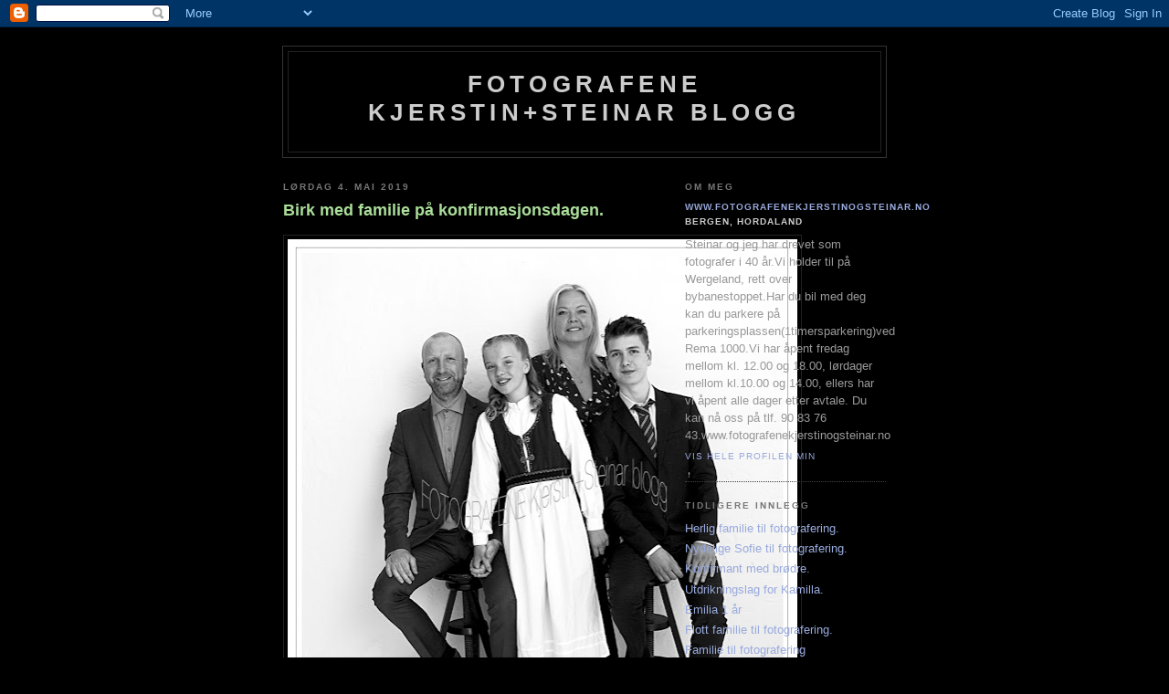

--- FILE ---
content_type: text/html; charset=UTF-8
request_url: https://fotografenekjerstinsteinarblogg.blogspot.com/2019/05/birk-med-familie-pa-konfirmasjonsdagen.html
body_size: 5613
content:
<!DOCTYPE html PUBLIC "-//W3C//DTD XHTML 1.0 Strict//EN" "http://www.w3.org/TR/xhtml1/DTD/xhtml1-strict.dtd">

<html xmlns="http://www.w3.org/1999/xhtml" xml:lang="en" lang="en" dir="ltr">
<head>
  <title>Fotografene Kjerstin+steinar Blogg: Birk med familie på konfirmasjonsdagen.</title>

  <script type="text/javascript">(function() { (function(){function b(g){this.t={};this.tick=function(h,m,f){var n=f!=void 0?f:(new Date).getTime();this.t[h]=[n,m];if(f==void 0)try{window.console.timeStamp("CSI/"+h)}catch(q){}};this.getStartTickTime=function(){return this.t.start[0]};this.tick("start",null,g)}var a;if(window.performance)var e=(a=window.performance.timing)&&a.responseStart;var p=e>0?new b(e):new b;window.jstiming={Timer:b,load:p};if(a){var c=a.navigationStart;c>0&&e>=c&&(window.jstiming.srt=e-c)}if(a){var d=window.jstiming.load;
c>0&&e>=c&&(d.tick("_wtsrt",void 0,c),d.tick("wtsrt_","_wtsrt",e),d.tick("tbsd_","wtsrt_"))}try{a=null,window.chrome&&window.chrome.csi&&(a=Math.floor(window.chrome.csi().pageT),d&&c>0&&(d.tick("_tbnd",void 0,window.chrome.csi().startE),d.tick("tbnd_","_tbnd",c))),a==null&&window.gtbExternal&&(a=window.gtbExternal.pageT()),a==null&&window.external&&(a=window.external.pageT,d&&c>0&&(d.tick("_tbnd",void 0,window.external.startE),d.tick("tbnd_","_tbnd",c))),a&&(window.jstiming.pt=a)}catch(g){}})();window.tickAboveFold=function(b){var a=0;if(b.offsetParent){do a+=b.offsetTop;while(b=b.offsetParent)}b=a;b<=750&&window.jstiming.load.tick("aft")};var k=!1;function l(){k||(k=!0,window.jstiming.load.tick("firstScrollTime"))}window.addEventListener?window.addEventListener("scroll",l,!1):window.attachEvent("onscroll",l);
 })();</script><script type="text/javascript">function a(){var b=window.location.href,c=b.split("?");switch(c.length){case 1:return b+"?m=1";case 2:return c[1].search("(^|&)m=")>=0?null:b+"&m=1";default:return null}}var d=navigator.userAgent;if(d.indexOf("Mobile")!=-1&&d.indexOf("WebKit")!=-1&&d.indexOf("iPad")==-1||d.indexOf("Opera Mini")!=-1||d.indexOf("IEMobile")!=-1){var e=a();e&&window.location.replace(e)};
</script><meta http-equiv="Content-Type" content="text/html; charset=UTF-8" />
<meta name="generator" content="Blogger" />
<link rel="icon" type="image/vnd.microsoft.icon" href="https://www.blogger.com/favicon.ico"/>
<link rel="alternate" type="application/atom+xml" title="Fotografene Kjerstin+steinar Blogg - Atom" href="https://fotografenekjerstinsteinarblogg.blogspot.com/feeds/posts/default" />
<link rel="alternate" type="application/rss+xml" title="Fotografene Kjerstin+steinar Blogg - RSS" href="https://fotografenekjerstinsteinarblogg.blogspot.com/feeds/posts/default?alt=rss" />
<link rel="service.post" type="application/atom+xml" title="Fotografene Kjerstin+steinar Blogg - Atom" href="https://draft.blogger.com/feeds/1521611725181111809/posts/default" />
<link rel="alternate" type="application/atom+xml" title="Fotografene Kjerstin+steinar Blogg - Atom" href="https://fotografenekjerstinsteinarblogg.blogspot.com/feeds/2518337973792768061/comments/default" />
<link rel="stylesheet" type="text/css" href="https://www.blogger.com/static/v1/v-css/1601750677-blog_controls.css"/>
<link rel="stylesheet" type="text/css" href="https://draft.blogger.com/dyn-css/authorization.css?targetBlogID=1521611725181111809&zx=0bb3d8b1-813f-4f6c-81cf-6b9b2aa09772"/>


  <style type="text/css">
/*
-----------------------------------------------
Blogger Template Style
Name:     Minima Black
Date:     26 Feb 2004
----------------------------------------------- */


body {
  background:#000;
  margin:0;
  padding:40px 20px;
  font:x-small "Trebuchet MS",Trebuchet,Verdana,Sans-Serif;
  text-align:center;
  color:#ccc;
  font-size/* */:/**/small;
  font-size: /**/small;
  }
a:link {
  color:#9ad;
  text-decoration:none;
  }
a:visited {
  color:#a7a;
  text-decoration:none;
  }
a:hover {
  color:#ad9;
  text-decoration:underline;
  }
a img {
  border-width:0;
  }


/* Header
----------------------------------------------- */
@media all {
  #header {
    width:660px;
    margin:0 auto 10px;
    border:1px solid #333;
    }
  }
@media handheld {
  #header {
    width:90%;
    }
  }
#blog-title {
  margin:5px 5px 0;
  padding:20px 20px .25em;
  border:1px solid #222;
  border-width:1px 1px 0;
  font-size:200%;
  line-height:1.2em;
  color:#ccc;
  text-transform:uppercase;
  letter-spacing:.2em;
  }
#blog-title a {
  color:#ccc;
  text-decoration:none;
  }
#blog-title a:hover {
  color:#ad9;
  }
#description {
  margin:0 5px 5px;
  padding:0 20px 20px;
  border:1px solid #222;
  border-width:0 1px 1px;
  font:78%/1.4em "Trebuchet MS",Trebuchet,Arial,Verdana,Sans-serif;
  text-transform:uppercase;
  letter-spacing:.2em;
  color:#777;
  }


/* Content
----------------------------------------------- */
@media all {
  #content {
    width:660px;
    margin:0 auto;
    padding:0;
    text-align:left;
    }
  #main {
    width:410px;
    float:left;
    }
  #sidebar {
    width:220px;
    float:right;
    }
  }
@media handheld {
  #content {
    width:90%;
    }
  #main {
    width:100%;
    float:none;
    }
  #sidebar {
    width:100%;
    float:none;
    }
  }

/* Headings
----------------------------------------------- */
h2 {
  margin:1.5em 0 .75em;
  font:bold 78%/1.4em "Trebuchet MS",Trebuchet,Arial,Verdana,Sans-serif;
  text-transform:uppercase;
  letter-spacing:.2em;
  color:#777;
  }


/* Posts
----------------------------------------------- */
@media all {
  .date-header {
    margin:1.5em 0 .5em;
    }
  .post {
    margin:.5em 0 1.5em;
    border-bottom:1px dotted #444;
    padding-bottom:1.5em;
    }
  }
@media handheld {
  .date-header {
    padding:0 1.5em 0 1.5em;
    }
  .post {
    padding:0 1.5em 0 1.5em;
    }
  }
.post-title {
  margin:.25em 0 0;
  padding:0 0 4px;
  font-size:140%;
  line-height:1.4em;
  color:#ad9;
  }
.post-title a {
  text-decoration:none;
  color:#ad9;
  }
.post-title a:hover {
  color:#fff;
  }
.post div {
  margin:0 0 .75em;
  line-height:1.6em;
  }
p.post-footer {
  margin:-.25em 0 0;
  color:#333;
  }
.post-footer em, .comment-link {
  font:78%/1.4em "Trebuchet MS",Trebuchet,Arial,Verdana,Sans-serif;
  text-transform:uppercase;
  letter-spacing:.1em;
  }
.post-footer em {
  font-style:normal;
  color:#777;
  margin-right:.6em;
  }
.comment-link {
  margin-left:.6em;
  }
.post img {
  padding:4px;
  border:1px solid #222;
  }
.post blockquote {
  margin:1em 20px;
  }
.post blockquote p {
  margin:.75em 0;
  }


/* Comments
----------------------------------------------- */
#comments h4 {
  margin:1em 0;
  font:bold 78%/1.6em "Trebuchet MS",Trebuchet,Arial,Verdana,Sans-serif;
  text-transform:uppercase;
  letter-spacing:.2em;
  color:#999;
  }
#comments h4 strong {
  font-size:130%;
  }
#comments-block {
  margin:1em 0 1.5em;
  line-height:1.6em;
  }
#comments-block dt {
  margin:.5em 0;
  }
#comments-block dd {
  margin:.25em 0 0;
  }
#comments-block dd.comment-timestamp {
  margin:-.25em 0 2em;
  font:78%/1.4em "Trebuchet MS",Trebuchet,Arial,Verdana,Sans-serif;
  text-transform:uppercase;
  letter-spacing:.1em;
  }
#comments-block dd p {
  margin:0 0 .75em;
  }
.deleted-comment {
  font-style:italic;
  color:gray;
  }
.paging-control-container {
  float: right;
  margin: 0px 6px 0px 0px;
  font-size: 80%;
}
.unneeded-paging-control {
  visibility: hidden;
}


/* Sidebar Content
----------------------------------------------- */
#sidebar ul {
  margin:0 0 1.5em;
  padding:0 0 1.5em;
  border-bottom:1px dotted #444;
  list-style:none;
  }
#sidebar li {
  margin:0;
  padding:0 0 .25em 15px;
  text-indent:-15px;
  line-height:1.5em;
  }
#sidebar p {
  color:#999;
  line-height:1.5em;
  }


/* Profile
----------------------------------------------- */
#profile-container {
  margin:0 0 1.5em;
  border-bottom:1px dotted #444;
  padding-bottom:1.5em;
  }
.profile-datablock {
  margin:.5em 0 .5em;
  }
.profile-img {
  display:inline;
  }
.profile-img img {
  float:left;
  padding:4px;
  border:1px solid #222;
  margin:0 8px 3px 0;
  }
.profile-data {
  margin:0;
  font:bold 78%/1.6em "Trebuchet MS",Trebuchet,Arial,Verdana,Sans-serif;
  text-transform:uppercase;
  letter-spacing:.1em;
  }
.profile-data strong {
  display:none;
  }
.profile-textblock {
  margin:0 0 .5em;
  }
.profile-link {
  margin:0;
  font:78%/1.4em "Trebuchet MS",Trebuchet,Arial,Verdana,Sans-serif;
  text-transform:uppercase;
  letter-spacing:.1em;
  }


/* Footer
----------------------------------------------- */
#footer {
  width:660px;
  clear:both;
  margin:0 auto;
  }
#footer hr {
  display:none;
  }
#footer p {
  margin:0;
  padding-top:15px;
  font:78%/1.6em "Trebuchet MS",Trebuchet,Verdana,Sans-serif;
  text-transform:uppercase;
  letter-spacing:.1em;
  }


/* Feeds
----------------------------------------------- */
#blogfeeds {
  }
#postfeeds {
  }
  </style>

<meta name='google-adsense-platform-account' content='ca-host-pub-1556223355139109'/>
<meta name='google-adsense-platform-domain' content='blogspot.com'/>
<!-- --><style type="text/css">@import url(//www.blogger.com/static/v1/v-css/navbar/3334278262-classic.css);
div.b-mobile {display:none;}
</style>

</head>

<body><script type="text/javascript">
    function setAttributeOnload(object, attribute, val) {
      if(window.addEventListener) {
        window.addEventListener('load',
          function(){ object[attribute] = val; }, false);
      } else {
        window.attachEvent('onload', function(){ object[attribute] = val; });
      }
    }
  </script>
<div id="navbar-iframe-container"></div>
<script type="text/javascript" src="https://apis.google.com/js/platform.js"></script>
<script type="text/javascript">
      gapi.load("gapi.iframes:gapi.iframes.style.bubble", function() {
        if (gapi.iframes && gapi.iframes.getContext) {
          gapi.iframes.getContext().openChild({
              url: 'https://draft.blogger.com/navbar/1521611725181111809?origin\x3dhttps://fotografenekjerstinsteinarblogg.blogspot.com',
              where: document.getElementById("navbar-iframe-container"),
              id: "navbar-iframe"
          });
        }
      });
    </script>

<div id="header">

  <h1 id="blog-title">
    <a href="http://fotografenekjerstinsteinarblogg.blogspot.com/">
	Fotografene Kjerstin+steinar Blogg
	</a>
  </h1>
  <p id="description"></p>

</div>

<!-- Begin #content -->
<div id="content">


<!-- Begin #main -->
<div id="main"><div id="main2">



    
  <h2 class="date-header">lørdag 4. mai 2019</h2>
  

  
     
  <!-- Begin .post -->
  <div class="post"><a name="2518337973792768061"></a>
         
    <h3 class="post-title">
	 
	 Birk med familie på konfirmasjonsdagen.
	 
    </h3>
    

	         <div class="post-body">
	<div>
      <div style="clear:both;"></div><div class="separator" style="clear: both; text-align: center;">
<a href="https://blogger.googleusercontent.com/img/b/R29vZ2xl/AVvXsEgRF1kuN-fMrqX3nEGfKn8LS9J6o6F8ZpXSZntRM5fJAX-WCk7mxuKpQ7QadUaWoO6o96-GuJyqk0WZlkyLdI4WLimtqBnymdfsAikS9QCmv4M3KQR_aZMkYBuHkBVBK2OelBQ2gC6ZZ4g/s1600/konfirmant3.jpg" imageanchor="1" style="clear: left; float: left; margin-bottom: 1em; margin-right: 1em;"><img border="0" data-original-height="1158" data-original-width="1012" height="640" src="https://blogger.googleusercontent.com/img/b/R29vZ2xl/AVvXsEgRF1kuN-fMrqX3nEGfKn8LS9J6o6F8ZpXSZntRM5fJAX-WCk7mxuKpQ7QadUaWoO6o96-GuJyqk0WZlkyLdI4WLimtqBnymdfsAikS9QCmv4M3KQR_aZMkYBuHkBVBK2OelBQ2gC6ZZ4g/s640/konfirmant3.jpg" width="558" /></a></div>
<br />
<div class="separator" style="clear: both; text-align: center;">
<a href="https://blogger.googleusercontent.com/img/b/R29vZ2xl/AVvXsEhgBueLBD7rfXvw2VoRxwEssBHZRa5mKHUa8wSJI79hr_8dDfA6jcnX30q8QkmiP4yJp7pcM9lGA5Tk-EBoUdDQw7iHVRTStqpJCuvzziJLV4mN2A5WYhQ6qKnieAUKtL-f6jYhyphenhyphenOdabyk/s1600/konfirmant+2.jpg" imageanchor="1" style="clear: left; float: left; margin-bottom: 1em; margin-right: 1em;"><img border="0" data-original-height="1162" data-original-width="1020" height="640" src="https://blogger.googleusercontent.com/img/b/R29vZ2xl/AVvXsEhgBueLBD7rfXvw2VoRxwEssBHZRa5mKHUa8wSJI79hr_8dDfA6jcnX30q8QkmiP4yJp7pcM9lGA5Tk-EBoUdDQw7iHVRTStqpJCuvzziJLV4mN2A5WYhQ6qKnieAUKtL-f6jYhyphenhyphenOdabyk/s640/konfirmant+2.jpg" width="560" /></a></div>
<br />
<table cellpadding="0" cellspacing="0" class="tr-caption-container" style="float: left; margin-right: 1em; text-align: left;"><tbody>
<tr><td style="text-align: center;"><a href="https://blogger.googleusercontent.com/img/b/R29vZ2xl/AVvXsEh5f28ItCnMJrTXvQPqis3WkYo2LkjJuzk15rDruBrPS1PTO7hUOEhqxdwIs5Qb1uHMlmjZ_h53Cjo_lQnD_zvnVx6svNGz7g9oUBT9paLHFqkAtYmTu_i4WUaZ08udFGj3E47IrwYMLv8/s1600/konfirmant.jpg" imageanchor="1" style="clear: left; margin-bottom: 1em; margin-left: auto; margin-right: auto;"><img border="0" data-original-height="1192" data-original-width="1164" height="640" src="https://blogger.googleusercontent.com/img/b/R29vZ2xl/AVvXsEh5f28ItCnMJrTXvQPqis3WkYo2LkjJuzk15rDruBrPS1PTO7hUOEhqxdwIs5Qb1uHMlmjZ_h53Cjo_lQnD_zvnVx6svNGz7g9oUBT9paLHFqkAtYmTu_i4WUaZ08udFGj3E47IrwYMLv8/s640/konfirmant.jpg" width="624" /></a></td></tr>
<tr><td class="tr-caption" style="text-align: center;">Skikkelig fotogen!!!!</td></tr>
</tbody></table>
<br /><div style="clear:both; padding-bottom:0.25em"></div>
    </div>
    </div>
    
    <p class="post-footer">
      <em>innlegg av www.fotografenekjerstinogsteinar.no på 
    <a class="post-footer-link" href="http://fotografenekjerstinsteinarblogg.blogspot.com/2019/05/birk-med-familie-pa-konfirmasjonsdagen.html" title="permanent link"> 05:36 </a></em>
        <span class="item-action"><a href="https://draft.blogger.com/email-post/1521611725181111809/2518337973792768061" title="Send innlegg i e-post"><img class="icon-action" alt="" src="https://resources.blogblog.com/img/icon18_email.gif" height="13" width="18"/></a></span><span class="item-control blog-admin pid-2139509352"><a style="border:none;" href="https://draft.blogger.com/post-edit.g?blogID=1521611725181111809&postID=2518337973792768061&from=pencil" title="Rediger innlegg"><img class="icon-action" alt="" src="https://resources.blogblog.com/img/icon18_edit_allbkg.gif" height="18" width="18"></a></span>
    </p>
  
  </div>
  <!-- End .post -->
  
  
  
  <!-- Begin #comments -->
 
  <div id="comments">

	<a name="comments"></a>
        <h4>0 Kommentarer:</h4>
        <dl id="comments-block">
          
      
      
    </dl>
		<p class="comment-timestamp">

    <div class='comment-form'>
<a name='comment-form'></a>
<h4>Legg inn en kommentar</h4><p></p>
<a id='comment-editor-src' href='https://draft.blogger.com/comment/frame/1521611725181111809?po=2518337973792768061&hl=no&saa=85391&origin=https://fotografenekjerstinsteinarblogg.blogspot.com'></a><iframe id='comment-editor' src='' class='blogger-iframe-colorize' width='100%' height='410' scrolling='no' frameborder='0' allowtransparency='true'></iframe>
<script type="text/javascript" src="https://www.blogger.com/static/v1/jsbin/2210189538-iframe_colorizer.js"></script>
</div>
    </p>
    <p id="postfeeds">Abonner på Legg inn kommentarer [<a target="_blank" href="https://fotografenekjerstinsteinarblogg.blogspot.com/feeds/2518337973792768061/comments/default" type="application/atom+xml">Atom</a>]</p>
    	    
    


		<p class="comment-timestamp">
	<a href="http://fotografenekjerstinsteinarblogg.blogspot.com/">&lt;&lt; Startsiden</a>
    </p>
    </div>



  <!-- End #comments -->


</div></div>
<!-- End #main -->







<!-- Begin #sidebar -->
<div id="sidebar"><div id="sidebar2">
  
  
  <!-- Begin #profile-container -->

   <div id="profile-container"><h2 class="sidebar-title">Om meg</h2>
<dl class="profile-datablock">
<dd class="profile-data"><strong>Navn:</strong> <a rel="author" href="https://draft.blogger.com/profile/09082833195237759675"> www.fotografenekjerstinogsteinar.no </a></dd>
<dd class="profile-data"><strong>Sted:</strong>  Bergen, Hordaland </dd></dl>
<p class="profile-textblock">Steinar og jeg har drevet som fotografer i 40 år.Vi holder til på Wergeland, rett over bybanestoppet.Har du bil med deg kan du parkere på parkeringsplassen(1timersparkering)ved Rema 1000.Vi har åpent  fredag mellom kl. 12.00 og 18.00,  lørdager mellom kl.10.00 og 14.00, ellers har vi åpent alle dager etter avtale. Du kan 
nå oss på tlf. 90 83 76 43.www.fotografenekjerstinogsteinar.no</p>
<p class="profile-link"><a rel="author" href="https://draft.blogger.com/profile/09082833195237759675">Vis hele profilen min</a></p></div>
   
  <!-- End #profile -->
    
        

  
  <h2 class="sidebar-title">Tidligere innlegg</h2>
    <ul id="recently">
    
        <li><a href="http://fotografenekjerstinsteinarblogg.blogspot.com/2019/05/herlig-familie-til-fotografering.html">Herlig familie til fotografering.</a></li>
     
        <li><a href="http://fotografenekjerstinsteinarblogg.blogspot.com/2019/05/nydelige-sofie-til-fotografering.html">Nydelige Sofie til fotografering.</a></li>
     
        <li><a href="http://fotografenekjerstinsteinarblogg.blogspot.com/2019/04/konfirmant-med-brdre.html">Konfirmant med br&oslash;dre.</a></li>
     
        <li><a href="http://fotografenekjerstinsteinarblogg.blogspot.com/2019/04/utdrikningslag-for-kamilla.html">Utdrikningslag for Kamilla.</a></li>
     
        <li><a href="http://fotografenekjerstinsteinarblogg.blogspot.com/2019/04/emilia-1-ar.html">Emilia 1 &aring;r</a></li>
     
        <li><a href="http://fotografenekjerstinsteinarblogg.blogspot.com/2019/03/flott-familie-til-fotografering.html">Flott familie til fotografering.</a></li>
     
        <li><a href="http://fotografenekjerstinsteinarblogg.blogspot.com/2019/03/familie-til-fotografering.html">Familie til fotografering</a></li>
     
        <li><a href="http://fotografenekjerstinsteinarblogg.blogspot.com/2019/02/gard-og-oda.html">Gard og Oda</a></li>
     
        <li><a href="http://fotografenekjerstinsteinarblogg.blogspot.com/2019/02/herlig-gutt-pa-et-12-ar.html">Herlig gutt p&aring; et 1/2 &aring;r.</a></li>
     
        <li><a href="http://fotografenekjerstinsteinarblogg.blogspot.com/2019/02/mamma-pappa-sofi.html">Mamma, Pappa, Sofi</a></li>
     
  </ul>
    

      <p id="powered-by"><a href="//www.blogger.com"><img src="https://lh3.googleusercontent.com/blogger_img_proxy/AEn0k_tVdSRR_8HT6RO2Dj7tFaUDiwbbKq8IBA_-R-cuOqv0ZUiCv86jRD_1AaazXpski3wjJB57545csgH327fW1eGt6FigdJYAao4DAECn8Oid=s0-d" alt="Powered by Blogger"></a></p>
      <p id="blogfeeds">Abonner på<br />Kommentarer [<a target="_blank" href="https://fotografenekjerstinsteinarblogg.blogspot.com/feeds/posts/default" type="application/atom+xml">Atom</a>]</p>
  
  <!--
  <p>This is a paragraph of text that could go in the sidebar.</p>
  -->
  


</div></div>
<!-- End #sidebar -->


</div>
<!-- End #content -->



<!-- Begin #footer -->
<div id="footer"><hr />
  <p><!--This is an optional footer. If you want text here, place it inside these tags, and remove this comment. -->&nbsp;</p>

</div>
<!-- End #footer -->



</body>
</html>